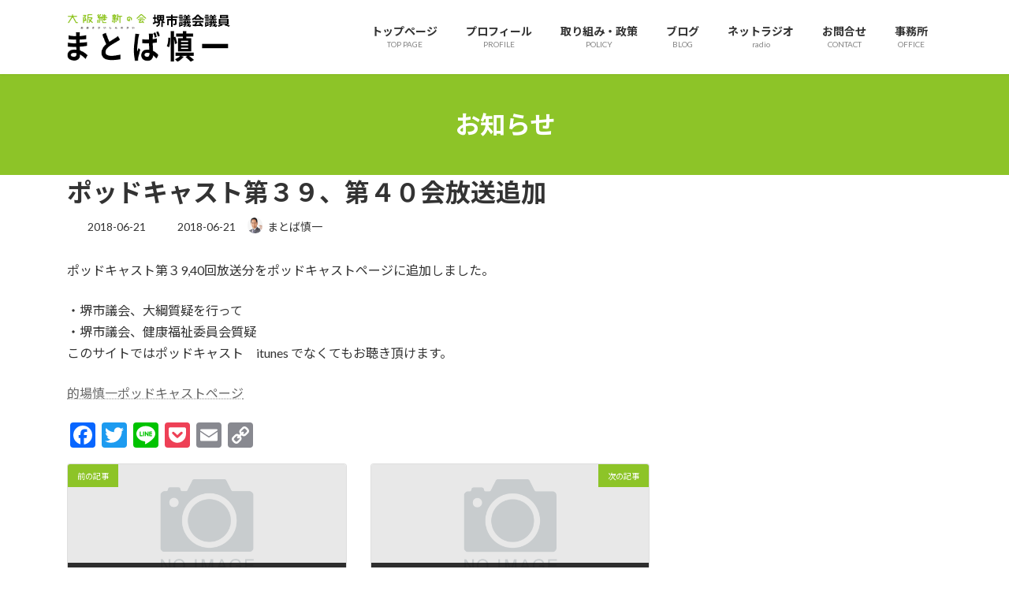

--- FILE ---
content_type: text/html; charset=UTF-8
request_url: https://www.ishin-matoba.com/info/%E3%83%9D%E3%83%83%E3%83%89%E3%82%AD%E3%83%A3%E3%82%B9%E3%83%88%E7%AC%AC%EF%BC%93%EF%BC%99%E3%80%81%E7%AC%AC%EF%BC%94%EF%BC%90%E4%BC%9A%E6%94%BE%E9%80%81%E8%BF%BD%E5%8A%A0/
body_size: 47306
content:
<!DOCTYPE html>
<html lang="ja">
<head>
<meta charset="utf-8">
<meta http-equiv="X-UA-Compatible" content="IE=edge">
<meta name="viewport" content="width=device-width, initial-scale=1">
<!-- Google tag (gtag.js) --><script async src="https://www.googletagmanager.com/gtag/js?id=UA-100361339-3"></script><script>window.dataLayer = window.dataLayer || [];function gtag(){dataLayer.push(arguments);}gtag('js', new Date());gtag('config', 'UA-100361339-3');</script>
<meta name='robots' content='index, follow, max-image-preview:large, max-snippet:-1, max-video-preview:-1' />
	<style>img:is([sizes="auto" i], [sizes^="auto," i]) { contain-intrinsic-size: 3000px 1500px }</style>
	
	<!-- This site is optimized with the Yoast SEO plugin v26.8 - https://yoast.com/product/yoast-seo-wordpress/ -->
	<title>ポッドキャスト第３９、第４０会放送追加 - 大阪維新の会 堺市議会議員 (南区)まとば慎一オフィシャルサイト</title>
	<link rel="canonical" href="https://www.ishin-matoba.com/info/ポッドキャスト第３９、第４０会放送追加/" />
	<meta property="og:locale" content="ja_JP" />
	<meta property="og:type" content="article" />
	<meta property="og:title" content="ポッドキャスト第３９、第４０会放送追加 - 大阪維新の会 堺市議会議員 (南区)まとば慎一オフィシャルサイト" />
	<meta property="og:description" content="ポッドキャスト第３9,40回放送分をポッドキャストページに追加しました。 ・堺市議会、大綱質疑を行って ・堺市議会、健康福祉委員会質疑 このサイトではポッドキャスト　itunes でなくてもお聴き頂けます。 的場慎一ポッ [&hellip;]" />
	<meta property="og:url" content="https://www.ishin-matoba.com/info/ポッドキャスト第３９、第４０会放送追加/" />
	<meta property="og:site_name" content="大阪維新の会 堺市議会議員 (南区)まとば慎一オフィシャルサイト" />
	<meta property="og:image" content="https://www.ishin-matoba.com/ishin-matoba/wp-content/uploads/2017/04/img01.png" />
	<meta property="og:image:width" content="1920" />
	<meta property="og:image:height" content="762" />
	<meta property="og:image:type" content="image/png" />
	<meta name="twitter:card" content="summary_large_image" />
	<script type="application/ld+json" class="yoast-schema-graph">{"@context":"https://schema.org","@graph":[{"@type":"WebPage","@id":"https://www.ishin-matoba.com/info/%e3%83%9d%e3%83%83%e3%83%89%e3%82%ad%e3%83%a3%e3%82%b9%e3%83%88%e7%ac%ac%ef%bc%93%ef%bc%99%e3%80%81%e7%ac%ac%ef%bc%94%ef%bc%90%e4%bc%9a%e6%94%be%e9%80%81%e8%bf%bd%e5%8a%a0/","url":"https://www.ishin-matoba.com/info/%e3%83%9d%e3%83%83%e3%83%89%e3%82%ad%e3%83%a3%e3%82%b9%e3%83%88%e7%ac%ac%ef%bc%93%ef%bc%99%e3%80%81%e7%ac%ac%ef%bc%94%ef%bc%90%e4%bc%9a%e6%94%be%e9%80%81%e8%bf%bd%e5%8a%a0/","name":"ポッドキャスト第３９、第４０会放送追加 - 大阪維新の会 堺市議会議員 (南区)まとば慎一オフィシャルサイト","isPartOf":{"@id":"https://www.ishin-matoba.com/#website"},"datePublished":"2018-06-21T03:25:47+00:00","breadcrumb":{"@id":"https://www.ishin-matoba.com/info/%e3%83%9d%e3%83%83%e3%83%89%e3%82%ad%e3%83%a3%e3%82%b9%e3%83%88%e7%ac%ac%ef%bc%93%ef%bc%99%e3%80%81%e7%ac%ac%ef%bc%94%ef%bc%90%e4%bc%9a%e6%94%be%e9%80%81%e8%bf%bd%e5%8a%a0/#breadcrumb"},"inLanguage":"ja","potentialAction":[{"@type":"ReadAction","target":["https://www.ishin-matoba.com/info/%e3%83%9d%e3%83%83%e3%83%89%e3%82%ad%e3%83%a3%e3%82%b9%e3%83%88%e7%ac%ac%ef%bc%93%ef%bc%99%e3%80%81%e7%ac%ac%ef%bc%94%ef%bc%90%e4%bc%9a%e6%94%be%e9%80%81%e8%bf%bd%e5%8a%a0/"]}]},{"@type":"BreadcrumbList","@id":"https://www.ishin-matoba.com/info/%e3%83%9d%e3%83%83%e3%83%89%e3%82%ad%e3%83%a3%e3%82%b9%e3%83%88%e7%ac%ac%ef%bc%93%ef%bc%99%e3%80%81%e7%ac%ac%ef%bc%94%ef%bc%90%e4%bc%9a%e6%94%be%e9%80%81%e8%bf%bd%e5%8a%a0/#breadcrumb","itemListElement":[{"@type":"ListItem","position":1,"name":"ホーム","item":"https://www.ishin-matoba.com/"},{"@type":"ListItem","position":2,"name":"お知らせ","item":"https://www.ishin-matoba.com/info/"},{"@type":"ListItem","position":3,"name":"ポッドキャスト第３９、第４０会放送追加"}]},{"@type":"WebSite","@id":"https://www.ishin-matoba.com/#website","url":"https://www.ishin-matoba.com/","name":"大阪維新の会 堺市議会議員 (南区)まとば慎一オフィシャルサイト","description":"大阪維新の会 堺市議会議員(南区) まとば慎一オフィシャルサイト","potentialAction":[{"@type":"SearchAction","target":{"@type":"EntryPoint","urlTemplate":"https://www.ishin-matoba.com/?s={search_term_string}"},"query-input":{"@type":"PropertyValueSpecification","valueRequired":true,"valueName":"search_term_string"}}],"inLanguage":"ja"}]}</script>
	<!-- / Yoast SEO plugin. -->


<link rel='dns-prefetch' href='//static.addtoany.com' />
<link rel="alternate" type="application/rss+xml" title="大阪維新の会 堺市議会議員 (南区)まとば慎一オフィシャルサイト &raquo; フィード" href="https://www.ishin-matoba.com/feed/" />
<link rel="alternate" type="application/rss+xml" title="大阪維新の会 堺市議会議員 (南区)まとば慎一オフィシャルサイト &raquo; コメントフィード" href="https://www.ishin-matoba.com/comments/feed/" />
<meta name="description" content="ポッドキャスト第３9,40回放送分をポッドキャストページに追加しました。・堺市議会、大綱質疑を行って・堺市議会、健康福祉委員会質疑このサイトではポッドキャスト　itunes でなくてもお聴き頂けます。的場慎一ポッドキャストページ" />		<!-- This site uses the Google Analytics by ExactMetrics plugin v8.11.1 - Using Analytics tracking - https://www.exactmetrics.com/ -->
		<!-- Note: ExactMetrics is not currently configured on this site. The site owner needs to authenticate with Google Analytics in the ExactMetrics settings panel. -->
					<!-- No tracking code set -->
				<!-- / Google Analytics by ExactMetrics -->
		<script type="text/javascript">
/* <![CDATA[ */
window._wpemojiSettings = {"baseUrl":"https:\/\/s.w.org\/images\/core\/emoji\/16.0.1\/72x72\/","ext":".png","svgUrl":"https:\/\/s.w.org\/images\/core\/emoji\/16.0.1\/svg\/","svgExt":".svg","source":{"concatemoji":"https:\/\/www.ishin-matoba.com\/ishin-matoba\/wp-includes\/js\/wp-emoji-release.min.js?ver=6.8.3"}};
/*! This file is auto-generated */
!function(s,n){var o,i,e;function c(e){try{var t={supportTests:e,timestamp:(new Date).valueOf()};sessionStorage.setItem(o,JSON.stringify(t))}catch(e){}}function p(e,t,n){e.clearRect(0,0,e.canvas.width,e.canvas.height),e.fillText(t,0,0);var t=new Uint32Array(e.getImageData(0,0,e.canvas.width,e.canvas.height).data),a=(e.clearRect(0,0,e.canvas.width,e.canvas.height),e.fillText(n,0,0),new Uint32Array(e.getImageData(0,0,e.canvas.width,e.canvas.height).data));return t.every(function(e,t){return e===a[t]})}function u(e,t){e.clearRect(0,0,e.canvas.width,e.canvas.height),e.fillText(t,0,0);for(var n=e.getImageData(16,16,1,1),a=0;a<n.data.length;a++)if(0!==n.data[a])return!1;return!0}function f(e,t,n,a){switch(t){case"flag":return n(e,"\ud83c\udff3\ufe0f\u200d\u26a7\ufe0f","\ud83c\udff3\ufe0f\u200b\u26a7\ufe0f")?!1:!n(e,"\ud83c\udde8\ud83c\uddf6","\ud83c\udde8\u200b\ud83c\uddf6")&&!n(e,"\ud83c\udff4\udb40\udc67\udb40\udc62\udb40\udc65\udb40\udc6e\udb40\udc67\udb40\udc7f","\ud83c\udff4\u200b\udb40\udc67\u200b\udb40\udc62\u200b\udb40\udc65\u200b\udb40\udc6e\u200b\udb40\udc67\u200b\udb40\udc7f");case"emoji":return!a(e,"\ud83e\udedf")}return!1}function g(e,t,n,a){var r="undefined"!=typeof WorkerGlobalScope&&self instanceof WorkerGlobalScope?new OffscreenCanvas(300,150):s.createElement("canvas"),o=r.getContext("2d",{willReadFrequently:!0}),i=(o.textBaseline="top",o.font="600 32px Arial",{});return e.forEach(function(e){i[e]=t(o,e,n,a)}),i}function t(e){var t=s.createElement("script");t.src=e,t.defer=!0,s.head.appendChild(t)}"undefined"!=typeof Promise&&(o="wpEmojiSettingsSupports",i=["flag","emoji"],n.supports={everything:!0,everythingExceptFlag:!0},e=new Promise(function(e){s.addEventListener("DOMContentLoaded",e,{once:!0})}),new Promise(function(t){var n=function(){try{var e=JSON.parse(sessionStorage.getItem(o));if("object"==typeof e&&"number"==typeof e.timestamp&&(new Date).valueOf()<e.timestamp+604800&&"object"==typeof e.supportTests)return e.supportTests}catch(e){}return null}();if(!n){if("undefined"!=typeof Worker&&"undefined"!=typeof OffscreenCanvas&&"undefined"!=typeof URL&&URL.createObjectURL&&"undefined"!=typeof Blob)try{var e="postMessage("+g.toString()+"("+[JSON.stringify(i),f.toString(),p.toString(),u.toString()].join(",")+"));",a=new Blob([e],{type:"text/javascript"}),r=new Worker(URL.createObjectURL(a),{name:"wpTestEmojiSupports"});return void(r.onmessage=function(e){c(n=e.data),r.terminate(),t(n)})}catch(e){}c(n=g(i,f,p,u))}t(n)}).then(function(e){for(var t in e)n.supports[t]=e[t],n.supports.everything=n.supports.everything&&n.supports[t],"flag"!==t&&(n.supports.everythingExceptFlag=n.supports.everythingExceptFlag&&n.supports[t]);n.supports.everythingExceptFlag=n.supports.everythingExceptFlag&&!n.supports.flag,n.DOMReady=!1,n.readyCallback=function(){n.DOMReady=!0}}).then(function(){return e}).then(function(){var e;n.supports.everything||(n.readyCallback(),(e=n.source||{}).concatemoji?t(e.concatemoji):e.wpemoji&&e.twemoji&&(t(e.twemoji),t(e.wpemoji)))}))}((window,document),window._wpemojiSettings);
/* ]]> */
</script>
<link rel='preload' id='vkExUnit_common_style-css-preload' href='https://www.ishin-matoba.com/ishin-matoba/wp-content/plugins/vk-all-in-one-expansion-unit/assets/css/vkExUnit_style.css?ver=9.113.0.1' as='style' onload="this.onload=null;this.rel='stylesheet'"/>
<link rel='stylesheet' id='vkExUnit_common_style-css' href='https://www.ishin-matoba.com/ishin-matoba/wp-content/plugins/vk-all-in-one-expansion-unit/assets/css/vkExUnit_style.css?ver=9.113.0.1' media='print' onload="this.media='all'; this.onload=null;">
<style id='vkExUnit_common_style-inline-css' type='text/css'>
:root {--ver_page_top_button_url:url(https://www.ishin-matoba.com/ishin-matoba/wp-content/plugins/vk-all-in-one-expansion-unit/assets/images/to-top-btn-icon.svg);}@font-face {font-weight: normal;font-style: normal;font-family: "vk_sns";src: url("https://www.ishin-matoba.com/ishin-matoba/wp-content/plugins/vk-all-in-one-expansion-unit/inc/sns/icons/fonts/vk_sns.eot?-bq20cj");src: url("https://www.ishin-matoba.com/ishin-matoba/wp-content/plugins/vk-all-in-one-expansion-unit/inc/sns/icons/fonts/vk_sns.eot?#iefix-bq20cj") format("embedded-opentype"),url("https://www.ishin-matoba.com/ishin-matoba/wp-content/plugins/vk-all-in-one-expansion-unit/inc/sns/icons/fonts/vk_sns.woff?-bq20cj") format("woff"),url("https://www.ishin-matoba.com/ishin-matoba/wp-content/plugins/vk-all-in-one-expansion-unit/inc/sns/icons/fonts/vk_sns.ttf?-bq20cj") format("truetype"),url("https://www.ishin-matoba.com/ishin-matoba/wp-content/plugins/vk-all-in-one-expansion-unit/inc/sns/icons/fonts/vk_sns.svg?-bq20cj#vk_sns") format("svg");}
.veu_promotion-alert__content--text {border: 1px solid rgba(0,0,0,0.125);padding: 0.5em 1em;border-radius: var(--vk-size-radius);margin-bottom: var(--vk-margin-block-bottom);font-size: 0.875rem;}/* Alert Content部分に段落タグを入れた場合に最後の段落の余白を0にする */.veu_promotion-alert__content--text p:last-of-type{margin-bottom:0;margin-top: 0;}
</style>
<style id='wp-emoji-styles-inline-css' type='text/css'>

	img.wp-smiley, img.emoji {
		display: inline !important;
		border: none !important;
		box-shadow: none !important;
		height: 1em !important;
		width: 1em !important;
		margin: 0 0.07em !important;
		vertical-align: -0.1em !important;
		background: none !important;
		padding: 0 !important;
	}
</style>
<link rel='preload' id='contact-form-7-css-preload' href='https://www.ishin-matoba.com/ishin-matoba/wp-content/plugins/contact-form-7/includes/css/styles.css?ver=6.1.4' as='style' onload="this.onload=null;this.rel='stylesheet'"/>
<link rel='stylesheet' id='contact-form-7-css' href='https://www.ishin-matoba.com/ishin-matoba/wp-content/plugins/contact-form-7/includes/css/styles.css?ver=6.1.4' media='print' onload="this.media='all'; this.onload=null;">
<link rel='preload' id='ctf_styles-css-preload' href='https://www.ishin-matoba.com/ishin-matoba/wp-content/plugins/custom-twitter-feeds/css/ctf-styles.min.css?ver=2.3.1' as='style' onload="this.onload=null;this.rel='stylesheet'"/>
<link rel='stylesheet' id='ctf_styles-css' href='https://www.ishin-matoba.com/ishin-matoba/wp-content/plugins/custom-twitter-feeds/css/ctf-styles.min.css?ver=2.3.1' media='print' onload="this.media='all'; this.onload=null;">
<link rel='preload' id='dedo-css-css-preload' href='https://www.ishin-matoba.com/ishin-matoba/wp-content/plugins/delightful-downloads/assets/css/delightful-downloads.min.css?ver=1.6.6' as='style' onload="this.onload=null;this.rel='stylesheet'"/>
<link rel='stylesheet' id='dedo-css-css' href='https://www.ishin-matoba.com/ishin-matoba/wp-content/plugins/delightful-downloads/assets/css/delightful-downloads.min.css?ver=1.6.6' media='print' onload="this.media='all'; this.onload=null;">
<link rel='preload' id='xo-slider-css-preload' href='https://www.ishin-matoba.com/ishin-matoba/wp-content/plugins/xo-liteslider/css/base.min.css?ver=3.8.6' as='style' onload="this.onload=null;this.rel='stylesheet'"/>
<link rel='stylesheet' id='xo-slider-css' href='https://www.ishin-matoba.com/ishin-matoba/wp-content/plugins/xo-liteslider/css/base.min.css?ver=3.8.6' media='print' onload="this.media='all'; this.onload=null;">
<link rel='preload' id='xo-swiper-css-preload' href='https://www.ishin-matoba.com/ishin-matoba/wp-content/plugins/xo-liteslider/assets/vendor/swiper/swiper-bundle.min.css?ver=3.8.6' as='style' onload="this.onload=null;this.rel='stylesheet'"/>
<link rel='stylesheet' id='xo-swiper-css' href='https://www.ishin-matoba.com/ishin-matoba/wp-content/plugins/xo-liteslider/assets/vendor/swiper/swiper-bundle.min.css?ver=3.8.6' media='print' onload="this.media='all'; this.onload=null;">
<link rel='stylesheet' id='lightning-common-style-css' href='https://www.ishin-matoba.com/ishin-matoba/wp-content/themes/lightning/_g3/assets/css/style.css?ver=15.33.1' type='text/css' media='all' />
<style id='lightning-common-style-inline-css' type='text/css'>
/* Lightning */:root {--vk-color-primary:#8dc428;--vk-color-primary-dark:#719d20;--vk-color-primary-vivid:#9bd82c;--g_nav_main_acc_icon_open_url:url(https://www.ishin-matoba.com/ishin-matoba/wp-content/themes/lightning/_g3/inc/vk-mobile-nav/package/images/vk-menu-acc-icon-open-black.svg);--g_nav_main_acc_icon_close_url: url(https://www.ishin-matoba.com/ishin-matoba/wp-content/themes/lightning/_g3/inc/vk-mobile-nav/package/images/vk-menu-close-black.svg);--g_nav_sub_acc_icon_open_url: url(https://www.ishin-matoba.com/ishin-matoba/wp-content/themes/lightning/_g3/inc/vk-mobile-nav/package/images/vk-menu-acc-icon-open-white.svg);--g_nav_sub_acc_icon_close_url: url(https://www.ishin-matoba.com/ishin-matoba/wp-content/themes/lightning/_g3/inc/vk-mobile-nav/package/images/vk-menu-close-white.svg);}
:root{--swiper-navigation-color: #fff;}
/* vk-mobile-nav */:root {--vk-mobile-nav-menu-btn-bg-src: url("https://www.ishin-matoba.com/ishin-matoba/wp-content/themes/lightning/_g3/inc/vk-mobile-nav/package/images/vk-menu-btn-black.svg");--vk-mobile-nav-menu-btn-close-bg-src: url("https://www.ishin-matoba.com/ishin-matoba/wp-content/themes/lightning/_g3/inc/vk-mobile-nav/package/images/vk-menu-close-black.svg");--vk-menu-acc-icon-open-black-bg-src: url("https://www.ishin-matoba.com/ishin-matoba/wp-content/themes/lightning/_g3/inc/vk-mobile-nav/package/images/vk-menu-acc-icon-open-black.svg");--vk-menu-acc-icon-open-white-bg-src: url("https://www.ishin-matoba.com/ishin-matoba/wp-content/themes/lightning/_g3/inc/vk-mobile-nav/package/images/vk-menu-acc-icon-open-white.svg");--vk-menu-acc-icon-close-black-bg-src: url("https://www.ishin-matoba.com/ishin-matoba/wp-content/themes/lightning/_g3/inc/vk-mobile-nav/package/images/vk-menu-close-black.svg");--vk-menu-acc-icon-close-white-bg-src: url("https://www.ishin-matoba.com/ishin-matoba/wp-content/themes/lightning/_g3/inc/vk-mobile-nav/package/images/vk-menu-close-white.svg");}
</style>
<link rel='stylesheet' id='lightning-design-style-css' href='https://www.ishin-matoba.com/ishin-matoba/wp-content/themes/lightning/_g3/design-skin/origin3/css/style.css?ver=15.33.1' type='text/css' media='all' />
<style id='lightning-design-style-inline-css' type='text/css'>
.tagcloud a:before { font-family: "Font Awesome 7 Free";content: "\f02b";font-weight: bold; }
</style>
<link rel='stylesheet' id='vk-swiper-style-css' href='https://www.ishin-matoba.com/ishin-matoba/wp-content/themes/lightning/vendor/vektor-inc/vk-swiper/src/assets/css/swiper-bundle.min.css?ver=11.0.2' type='text/css' media='all' />
<link rel='preload' id='vk-blog-card-css-preload' href='https://www.ishin-matoba.com/ishin-matoba/wp-content/themes/lightning/_g3/inc/vk-wp-oembed-blog-card/package/css/blog-card.css?ver=6.8.3' as='style' onload="this.onload=null;this.rel='stylesheet'"/>
<link rel='stylesheet' id='vk-blog-card-css' href='https://www.ishin-matoba.com/ishin-matoba/wp-content/themes/lightning/_g3/inc/vk-wp-oembed-blog-card/package/css/blog-card.css?ver=6.8.3' media='print' onload="this.media='all'; this.onload=null;">
<link rel='preload' id='veu-cta-css-preload' href='https://www.ishin-matoba.com/ishin-matoba/wp-content/plugins/vk-all-in-one-expansion-unit/inc/call-to-action/package/assets/css/style.css?ver=9.113.0.1' as='style' onload="this.onload=null;this.rel='stylesheet'"/>
<link rel='stylesheet' id='veu-cta-css' href='https://www.ishin-matoba.com/ishin-matoba/wp-content/plugins/vk-all-in-one-expansion-unit/inc/call-to-action/package/assets/css/style.css?ver=9.113.0.1' media='print' onload="this.media='all'; this.onload=null;">
<link rel='preload' id='lightning-theme-style-css-preload' href='https://www.ishin-matoba.com/ishin-matoba/wp-content/themes/lightning/style.css?ver=15.33.1' as='style' onload="this.onload=null;this.rel='stylesheet'"/>
<link rel='stylesheet' id='lightning-theme-style-css' href='https://www.ishin-matoba.com/ishin-matoba/wp-content/themes/lightning/style.css?ver=15.33.1' media='print' onload="this.media='all'; this.onload=null;">
<link rel='preload' id='vk-font-awesome-css-preload' href='https://www.ishin-matoba.com/ishin-matoba/wp-content/themes/lightning/vendor/vektor-inc/font-awesome-versions/src/font-awesome/css/all.min.css?ver=7.1.0' as='style' onload="this.onload=null;this.rel='stylesheet'"/>
<link rel='stylesheet' id='vk-font-awesome-css' href='https://www.ishin-matoba.com/ishin-matoba/wp-content/themes/lightning/vendor/vektor-inc/font-awesome-versions/src/font-awesome/css/all.min.css?ver=7.1.0' media='print' onload="this.media='all'; this.onload=null;">
<link rel='preload' id='addtoany-css-preload' href='https://www.ishin-matoba.com/ishin-matoba/wp-content/plugins/add-to-any/addtoany.min.css?ver=1.16' as='style' onload="this.onload=null;this.rel='stylesheet'"/>
<link rel='stylesheet' id='addtoany-css' href='https://www.ishin-matoba.com/ishin-matoba/wp-content/plugins/add-to-any/addtoany.min.css?ver=1.16' media='print' onload="this.media='all'; this.onload=null;">
<script type="text/javascript" src="https://www.ishin-matoba.com/ishin-matoba/wp-includes/js/tinymce/tinymce.min.js?ver=49110-20250317" id="wp-tinymce-root-js"></script>
<script type="text/javascript" src="https://www.ishin-matoba.com/ishin-matoba/wp-includes/js/tinymce/plugins/compat3x/plugin.min.js?ver=49110-20250317" id="wp-tinymce-js"></script>
<script type="text/javascript" src="https://www.ishin-matoba.com/ishin-matoba/wp-includes/js/jquery/jquery.min.js?ver=3.7.1" id="jquery-core-js"></script>
<script type="text/javascript" src="https://www.ishin-matoba.com/ishin-matoba/wp-includes/js/jquery/jquery-migrate.min.js?ver=3.4.1" id="jquery-migrate-js"></script>
<script type="text/javascript" id="addtoany-core-js-before">
/* <![CDATA[ */
window.a2a_config=window.a2a_config||{};a2a_config.callbacks=[];a2a_config.overlays=[];a2a_config.templates={};a2a_localize = {
	Share: "共有",
	Save: "ブックマーク",
	Subscribe: "購読",
	Email: "メール",
	Bookmark: "ブックマーク",
	ShowAll: "すべて表示する",
	ShowLess: "小さく表示する",
	FindServices: "サービスを探す",
	FindAnyServiceToAddTo: "追加するサービスを今すぐ探す",
	PoweredBy: "Powered by",
	ShareViaEmail: "メールでシェアする",
	SubscribeViaEmail: "メールで購読する",
	BookmarkInYourBrowser: "ブラウザにブックマーク",
	BookmarkInstructions: "このページをブックマークするには、 Ctrl+D または \u2318+D を押下。",
	AddToYourFavorites: "お気に入りに追加",
	SendFromWebOrProgram: "任意のメールアドレスまたはメールプログラムから送信",
	EmailProgram: "メールプログラム",
	More: "詳細&#8230;",
	ThanksForSharing: "共有ありがとうございます !",
	ThanksForFollowing: "フォローありがとうございます !"
};
/* ]]> */
</script>
<script type="text/javascript" defer src="https://static.addtoany.com/menu/page.js" id="addtoany-core-js"></script>
<script type="text/javascript" defer src="https://www.ishin-matoba.com/ishin-matoba/wp-content/plugins/add-to-any/addtoany.min.js?ver=1.1" id="addtoany-jquery-js"></script>
<link rel="https://api.w.org/" href="https://www.ishin-matoba.com/wp-json/" /><link rel="alternate" title="JSON" type="application/json" href="https://www.ishin-matoba.com/wp-json/wp/v2/info/904" /><link rel="EditURI" type="application/rsd+xml" title="RSD" href="https://www.ishin-matoba.com/ishin-matoba/xmlrpc.php?rsd" />
<meta name="generator" content="WordPress 6.8.3" />
<link rel='shortlink' href='https://www.ishin-matoba.com/?p=904' />
<link rel="alternate" title="oEmbed (JSON)" type="application/json+oembed" href="https://www.ishin-matoba.com/wp-json/oembed/1.0/embed?url=https%3A%2F%2Fwww.ishin-matoba.com%2Finfo%2F%25e3%2583%259d%25e3%2583%2583%25e3%2583%2589%25e3%2582%25ad%25e3%2583%25a3%25e3%2582%25b9%25e3%2583%2588%25e7%25ac%25ac%25ef%25bc%2593%25ef%25bc%2599%25e3%2580%2581%25e7%25ac%25ac%25ef%25bc%2594%25ef%25bc%2590%25e4%25bc%259a%25e6%2594%25be%25e9%2580%2581%25e8%25bf%25bd%25e5%258a%25a0%2F" />
<link rel="alternate" title="oEmbed (XML)" type="text/xml+oembed" href="https://www.ishin-matoba.com/wp-json/oembed/1.0/embed?url=https%3A%2F%2Fwww.ishin-matoba.com%2Finfo%2F%25e3%2583%259d%25e3%2583%2583%25e3%2583%2589%25e3%2582%25ad%25e3%2583%25a3%25e3%2582%25b9%25e3%2583%2588%25e7%25ac%25ac%25ef%25bc%2593%25ef%25bc%2599%25e3%2580%2581%25e7%25ac%25ac%25ef%25bc%2594%25ef%25bc%2590%25e4%25bc%259a%25e6%2594%25be%25e9%2580%2581%25e8%25bf%25bd%25e5%258a%25a0%2F&#038;format=xml" />
<style type="text/css">.recentcomments a{display:inline !important;padding:0 !important;margin:0 !important;}</style><link rel="icon" href="https://www.ishin-matoba.com/ishin-matoba/wp-content/uploads/2020/07/cropped-rogo001-32x32.jpg" sizes="32x32" />
<link rel="icon" href="https://www.ishin-matoba.com/ishin-matoba/wp-content/uploads/2020/07/cropped-rogo001-192x192.jpg" sizes="192x192" />
<link rel="apple-touch-icon" href="https://www.ishin-matoba.com/ishin-matoba/wp-content/uploads/2020/07/cropped-rogo001-180x180.jpg" />
<meta name="msapplication-TileImage" content="https://www.ishin-matoba.com/ishin-matoba/wp-content/uploads/2020/07/cropped-rogo001-270x270.jpg" />
		<style type="text/css" id="wp-custom-css">
			/* パンくずリストを非表示に */
.breadcrumb { display:none; }
/* 最終更新日を非表示 */
.content .entry-meta .updated {
display:none;
}

/* カレンダー Thought is free http://thk.kanzae.net/ */
#sidebar .widget_calendar        {
        margin-bottom: 40px;
}
table#wp-calendar        {
        table-layout: fixed;
        width: 100%;
        margin: 5px auto 0 auto;
        padding: 0;
        border-collapse: collapse;
        border-spacing: 0;
        font-size: 12px;
}
table#wp-calendar caption        {
        margin: 10px 0 0 0;
        padding: 2px;
        width: auto;
        text-align: center;
        font-weight: bold;
        border: thin solid #8dc428;
        border-radius: 3px 3px 0 0;
        -moz-border-radius: 3px 3px 0 0;
        -webkit-border-radius: 3px 3px 0 0;
}

table#wp-calendar #today        {
        font-weight: bold;
        color: #8dc428;
        background-color: #ffd071;
}

table#wp-calendar .pad        {
        font-weight: bold;
}

table#wp-calendar th,
table#wp-calendar td        {
        padding: 2px auto;
        vertical-align: middle;
        text-align: center;
}

table#wp-calendar td        {
        line-height: 1.8;
        border: thin solid #8dc428;
}

table#wp-calendar th        {
        font-style: normal;
        font-weight: bold;
        color: #fff;
        border-left: thin solid #8dc428;
        border-right: thin solid #8dc428;
        background-color: #8dc428;
}

table#wp-calendar a        {
        font-size: 12px;
        color: #8dc428;
        padding: 0;
        text-decoration: underline;
}

/* スライダー上余白削除 */
.site-body        {
  padding-top: 0rem;
}		</style>
		<!-- [ VK All in One Expansion Unit Article Structure Data ] --><script type="application/ld+json">{"@context":"https://schema.org/","@type":"Article","headline":"ポッドキャスト第３９、第４０会放送追加","image":"","datePublished":"2018-06-21T12:25:47+09:00","dateModified":"2018-06-21T12:25:47+09:00","author":{"@type":"","name":"まとば慎一","url":"https://www.ishin-matoba.com/","sameAs":""}}</script><!-- [ / VK All in One Expansion Unit Article Structure Data ] --></head>
<body class="wp-singular info-template-default single single-info postid-904 wp-embed-responsive wp-theme-lightning sidebar-fix sidebar-fix-priority-top device-pc fa_v7_css post-name-%e3%83%9d%e3%83%83%e3%83%89%e3%82%ad%e3%83%a3%e3%82%b9%e3%83%88%e7%ac%ac%ef%bc%93%ef%bc%99%e3%80%81%e7%ac%ac%ef%bc%94%ef%bc%90%e4%bc%9a%e6%94%be%e9%80%81%e8%bf%bd%e5%8a%a0 post-type-info">
<a class="skip-link screen-reader-text" href="#main">コンテンツへスキップ</a>
<a class="skip-link screen-reader-text" href="#vk-mobile-nav">ナビゲーションに移動</a>

<header id="site-header" class="site-header site-header--layout--nav-float">
		<div id="site-header-container" class="site-header-container container">

				<div class="site-header-logo">
		<a href="https://www.ishin-matoba.com/">
			<span><img src="https://www.ishin-matoba.com/ishin-matoba/wp-content/uploads/2017/04/logo3.png" alt="大阪維新の会 堺市議会議員 (南区)まとば慎一オフィシャルサイト" /></span>
		</a>
		</div>

		
		<nav id="global-nav" class="global-nav global-nav--layout--float-right"><ul id="menu-%e3%83%a1%e3%82%a4%e3%83%b3%e3%83%a1%e3%83%8b%e3%83%a5%e3%83%bc" class="menu vk-menu-acc global-nav-list nav"><li id="menu-item-62" class="menu-item menu-item-type-custom menu-item-object-custom menu-item-home"><a href="http://www.ishin-matoba.com/"><strong class="global-nav-name">トップページ</strong><span class="global-nav-description">TOP PAGE</span></a></li>
<li id="menu-item-60" class="menu-item menu-item-type-post_type menu-item-object-page"><a href="https://www.ishin-matoba.com/profile/"><strong class="global-nav-name">プロフィール</strong><span class="global-nav-description">PROFILE</span></a></li>
<li id="menu-item-58" class="menu-item menu-item-type-post_type menu-item-object-page"><a href="https://www.ishin-matoba.com/policy/"><strong class="global-nav-name">取り組み・政策</strong><span class="global-nav-description">POLICY</span></a></li>
<li id="menu-item-682" class="menu-item menu-item-type-post_type menu-item-object-page"><a href="https://www.ishin-matoba.com/blog/"><strong class="global-nav-name">ブログ</strong><span class="global-nav-description">BLOG</span></a></li>
<li id="menu-item-940" class="menu-item menu-item-type-post_type menu-item-object-page"><a href="https://www.ishin-matoba.com/podcast/"><strong class="global-nav-name">ネットラジオ</strong><span class="global-nav-description">radio</span></a></li>
<li id="menu-item-57" class="menu-item menu-item-type-post_type menu-item-object-page"><a href="https://www.ishin-matoba.com/contact/"><strong class="global-nav-name">お問合せ</strong><span class="global-nav-description">CONTACT</span></a></li>
<li id="menu-item-59" class="menu-item menu-item-type-post_type menu-item-object-page"><a href="https://www.ishin-matoba.com/office/"><strong class="global-nav-name">事務所</strong><span class="global-nav-description">OFFICE</span></a></li>
</ul></nav>	</div>
	</header>



	<div class="page-header"><div class="page-header-inner container">
<div class="page-header-title">お知らせ</div></div></div><!-- [ /.page-header ] -->

	<!-- [ #breadcrumb ] --><div id="breadcrumb" class="breadcrumb"><div class="container"><ol class="breadcrumb-list" itemscope itemtype="https://schema.org/BreadcrumbList"><li class="breadcrumb-list__item breadcrumb-list__item--home" itemprop="itemListElement" itemscope itemtype="http://schema.org/ListItem"><a href="https://www.ishin-matoba.com" itemprop="item"><i class="fas fa-fw fa-home"></i><span itemprop="name">大阪維新の会堺市議会議員（南区）まとば慎一オフィシャル</span></a><meta itemprop="position" content="1" /></li><li class="breadcrumb-list__item" itemprop="itemListElement" itemscope itemtype="http://schema.org/ListItem"><a href="https://www.ishin-matoba.com/info/" itemprop="item"><span itemprop="name">お知らせ</span></a><meta itemprop="position" content="2" /></li><li class="breadcrumb-list__item" itemprop="itemListElement" itemscope itemtype="http://schema.org/ListItem"><span itemprop="name">ポッドキャスト第３９、第４０会放送追加</span><meta itemprop="position" content="3" /></li></ol></div></div><!-- [ /#breadcrumb ] -->


<div class="site-body">
		<div class="site-body-container container">

		<div class="main-section main-section--col--two" id="main" role="main">
			
			<article id="post-904" class="entry entry-full post-904 info type-info status-publish hentry">

	
	
		<header class="entry-header">
			<h1 class="entry-title">
									ポッドキャスト第３９、第４０会放送追加							</h1>
			<div class="entry-meta"><span class="entry-meta-item entry-meta-item-date">
			<i class="fa-solid fa-calendar-days"></i>
			<span class="published">2018-06-21</span>
			</span><span class="entry-meta-item entry-meta-item-updated">
			<i class="fa-solid fa-clock-rotate-left"></i>
			<span class="screen-reader-text">最終更新日時 : </span>
			<span class="updated">2018-06-21</span>
			</span><span class="entry-meta-item entry-meta-item-author">
				<span class="vcard author"><span class="entry-meta-item-author-image"><img src="https://www.ishin-matoba.com/ishin-matoba/wp-content/uploads/2018/02/matoba-150x150.jpg" alt="まとば慎一" /></span><span class="fn">まとば慎一</span></span></span></div>		</header>

	
	
	<div class="entry-body">
				<p>ポッドキャスト第３9,40回放送分をポッドキャストページに追加しました。</p>
<p>・堺市議会、大綱質疑を行って<br />
・堺市議会、健康福祉委員会質疑<br />
このサイトではポッドキャスト　itunes でなくてもお聴き頂けます。</p>
<p><a href="https://www.ishin-matoba.com/podcast/" target="_blank" rel="noopener noreferrer">的場慎一ポッドキャストページ</a></p>
<div class="addtoany_share_save_container addtoany_content addtoany_content_bottom"><div class="a2a_kit a2a_kit_size_32 addtoany_list" data-a2a-url="https://www.ishin-matoba.com/info/%e3%83%9d%e3%83%83%e3%83%89%e3%82%ad%e3%83%a3%e3%82%b9%e3%83%88%e7%ac%ac%ef%bc%93%ef%bc%99%e3%80%81%e7%ac%ac%ef%bc%94%ef%bc%90%e4%bc%9a%e6%94%be%e9%80%81%e8%bf%bd%e5%8a%a0/" data-a2a-title="ポッドキャスト第３９、第４０会放送追加"><a class="a2a_button_facebook" href="https://www.addtoany.com/add_to/facebook?linkurl=https%3A%2F%2Fwww.ishin-matoba.com%2Finfo%2F%25e3%2583%259d%25e3%2583%2583%25e3%2583%2589%25e3%2582%25ad%25e3%2583%25a3%25e3%2582%25b9%25e3%2583%2588%25e7%25ac%25ac%25ef%25bc%2593%25ef%25bc%2599%25e3%2580%2581%25e7%25ac%25ac%25ef%25bc%2594%25ef%25bc%2590%25e4%25bc%259a%25e6%2594%25be%25e9%2580%2581%25e8%25bf%25bd%25e5%258a%25a0%2F&amp;linkname=%E3%83%9D%E3%83%83%E3%83%89%E3%82%AD%E3%83%A3%E3%82%B9%E3%83%88%E7%AC%AC%EF%BC%93%EF%BC%99%E3%80%81%E7%AC%AC%EF%BC%94%EF%BC%90%E4%BC%9A%E6%94%BE%E9%80%81%E8%BF%BD%E5%8A%A0" title="Facebook" rel="nofollow noopener" target="_blank"></a><a class="a2a_button_twitter" href="https://www.addtoany.com/add_to/twitter?linkurl=https%3A%2F%2Fwww.ishin-matoba.com%2Finfo%2F%25e3%2583%259d%25e3%2583%2583%25e3%2583%2589%25e3%2582%25ad%25e3%2583%25a3%25e3%2582%25b9%25e3%2583%2588%25e7%25ac%25ac%25ef%25bc%2593%25ef%25bc%2599%25e3%2580%2581%25e7%25ac%25ac%25ef%25bc%2594%25ef%25bc%2590%25e4%25bc%259a%25e6%2594%25be%25e9%2580%2581%25e8%25bf%25bd%25e5%258a%25a0%2F&amp;linkname=%E3%83%9D%E3%83%83%E3%83%89%E3%82%AD%E3%83%A3%E3%82%B9%E3%83%88%E7%AC%AC%EF%BC%93%EF%BC%99%E3%80%81%E7%AC%AC%EF%BC%94%EF%BC%90%E4%BC%9A%E6%94%BE%E9%80%81%E8%BF%BD%E5%8A%A0" title="Twitter" rel="nofollow noopener" target="_blank"></a><a class="a2a_button_line" href="https://www.addtoany.com/add_to/line?linkurl=https%3A%2F%2Fwww.ishin-matoba.com%2Finfo%2F%25e3%2583%259d%25e3%2583%2583%25e3%2583%2589%25e3%2582%25ad%25e3%2583%25a3%25e3%2582%25b9%25e3%2583%2588%25e7%25ac%25ac%25ef%25bc%2593%25ef%25bc%2599%25e3%2580%2581%25e7%25ac%25ac%25ef%25bc%2594%25ef%25bc%2590%25e4%25bc%259a%25e6%2594%25be%25e9%2580%2581%25e8%25bf%25bd%25e5%258a%25a0%2F&amp;linkname=%E3%83%9D%E3%83%83%E3%83%89%E3%82%AD%E3%83%A3%E3%82%B9%E3%83%88%E7%AC%AC%EF%BC%93%EF%BC%99%E3%80%81%E7%AC%AC%EF%BC%94%EF%BC%90%E4%BC%9A%E6%94%BE%E9%80%81%E8%BF%BD%E5%8A%A0" title="Line" rel="nofollow noopener" target="_blank"></a><a class="a2a_button_pocket" href="https://www.addtoany.com/add_to/pocket?linkurl=https%3A%2F%2Fwww.ishin-matoba.com%2Finfo%2F%25e3%2583%259d%25e3%2583%2583%25e3%2583%2589%25e3%2582%25ad%25e3%2583%25a3%25e3%2582%25b9%25e3%2583%2588%25e7%25ac%25ac%25ef%25bc%2593%25ef%25bc%2599%25e3%2580%2581%25e7%25ac%25ac%25ef%25bc%2594%25ef%25bc%2590%25e4%25bc%259a%25e6%2594%25be%25e9%2580%2581%25e8%25bf%25bd%25e5%258a%25a0%2F&amp;linkname=%E3%83%9D%E3%83%83%E3%83%89%E3%82%AD%E3%83%A3%E3%82%B9%E3%83%88%E7%AC%AC%EF%BC%93%EF%BC%99%E3%80%81%E7%AC%AC%EF%BC%94%EF%BC%90%E4%BC%9A%E6%94%BE%E9%80%81%E8%BF%BD%E5%8A%A0" title="Pocket" rel="nofollow noopener" target="_blank"></a><a class="a2a_button_email" href="https://www.addtoany.com/add_to/email?linkurl=https%3A%2F%2Fwww.ishin-matoba.com%2Finfo%2F%25e3%2583%259d%25e3%2583%2583%25e3%2583%2589%25e3%2582%25ad%25e3%2583%25a3%25e3%2582%25b9%25e3%2583%2588%25e7%25ac%25ac%25ef%25bc%2593%25ef%25bc%2599%25e3%2580%2581%25e7%25ac%25ac%25ef%25bc%2594%25ef%25bc%2590%25e4%25bc%259a%25e6%2594%25be%25e9%2580%2581%25e8%25bf%25bd%25e5%258a%25a0%2F&amp;linkname=%E3%83%9D%E3%83%83%E3%83%89%E3%82%AD%E3%83%A3%E3%82%B9%E3%83%88%E7%AC%AC%EF%BC%93%EF%BC%99%E3%80%81%E7%AC%AC%EF%BC%94%EF%BC%90%E4%BC%9A%E6%94%BE%E9%80%81%E8%BF%BD%E5%8A%A0" title="Email" rel="nofollow noopener" target="_blank"></a><a class="a2a_button_copy_link" href="https://www.addtoany.com/add_to/copy_link?linkurl=https%3A%2F%2Fwww.ishin-matoba.com%2Finfo%2F%25e3%2583%259d%25e3%2583%2583%25e3%2583%2589%25e3%2582%25ad%25e3%2583%25a3%25e3%2582%25b9%25e3%2583%2588%25e7%25ac%25ac%25ef%25bc%2593%25ef%25bc%2599%25e3%2580%2581%25e7%25ac%25ac%25ef%25bc%2594%25ef%25bc%2590%25e4%25bc%259a%25e6%2594%25be%25e9%2580%2581%25e8%25bf%25bd%25e5%258a%25a0%2F&amp;linkname=%E3%83%9D%E3%83%83%E3%83%89%E3%82%AD%E3%83%A3%E3%82%B9%E3%83%88%E7%AC%AC%EF%BC%93%EF%BC%99%E3%80%81%E7%AC%AC%EF%BC%94%EF%BC%90%E4%BC%9A%E6%94%BE%E9%80%81%E8%BF%BD%E5%8A%A0" title="Copy Link" rel="nofollow noopener" target="_blank"></a></div></div>			</div>

	
	
	
	
		
	
</article><!-- [ /#post-904 ] -->

	
		
		
		
		
	


<div class="vk_posts next-prev">

	<div id="post-875" class="vk_post vk_post-postType-info card card-intext vk_post-col-xs-12 vk_post-col-sm-12 vk_post-col-md-6 next-prev-prev post-875 info type-info status-publish hentry"><a href="https://www.ishin-matoba.com/info/%e3%83%9d%e3%83%83%e3%83%89%e3%82%ad%e3%83%a3%e3%82%b9%e3%83%88%e7%ac%ac%ef%bc%93%ef%bc%98%e5%9b%9e%e6%94%be%e9%80%81%e8%bf%bd%e5%8a%a0/" class="card-intext-inner"><div class="vk_post_imgOuter" style="background-image:url(https://www.ishin-matoba.com/ishin-matoba/wp-content/themes/lightning/_g3/assets/images/no-image.png)"><div class="card-img-overlay"><span class="vk_post_imgOuter_singleTermLabel">前の記事</span></div><img src="https://www.ishin-matoba.com/ishin-matoba/wp-content/themes/lightning/_g3/assets/images/no-image.png" class="vk_post_imgOuter_img card-img-top" /></div><!-- [ /.vk_post_imgOuter ] --><div class="vk_post_body card-body"><h5 class="vk_post_title card-title">ポッドキャスト第３８回放送追加</h5><div class="vk_post_date card-date published">2018-05-15</div></div><!-- [ /.card-body ] --></a></div><!-- [ /.card ] -->
	<div id="post-913" class="vk_post vk_post-postType-info card card-intext vk_post-col-xs-12 vk_post-col-sm-12 vk_post-col-md-6 next-prev-next post-913 info type-info status-publish hentry"><a href="https://www.ishin-matoba.com/info/%e3%83%9d%e3%83%83%e3%83%89%e3%82%ad%e3%83%a3%e3%82%b9%e3%83%88%e7%ac%ac%ef%bc%94%ef%bc%91%e5%9b%9e%e3%80%81%e7%ac%ac%ef%bc%94%ef%bc%92%e5%9b%9e%e6%94%be%e9%80%81%e8%bf%bd%e5%8a%a0/" class="card-intext-inner"><div class="vk_post_imgOuter" style="background-image:url(https://www.ishin-matoba.com/ishin-matoba/wp-content/themes/lightning/_g3/assets/images/no-image.png)"><div class="card-img-overlay"><span class="vk_post_imgOuter_singleTermLabel">次の記事</span></div><img src="https://www.ishin-matoba.com/ishin-matoba/wp-content/themes/lightning/_g3/assets/images/no-image.png" class="vk_post_imgOuter_img card-img-top" /></div><!-- [ /.vk_post_imgOuter ] --><div class="vk_post_body card-body"><h5 class="vk_post_title card-title">ポッドキャスト第４１回、第４２回放送追加</h5><div class="vk_post_date card-date published">2018-06-27</div></div><!-- [ /.card-body ] --></a></div><!-- [ /.card ] -->
	</div>
	
					</div><!-- [ /.main-section ] -->

		<div class="sub-section sub-section--col--two">
 </div><!-- [ /.sub-section ] -->

	</div><!-- [ /.site-body-container ] -->

	
</div><!-- [ /.site-body ] -->


<footer class="site-footer">

			<nav class="footer-nav"><div class="container"><ul id="menu-%e3%83%a1%e3%82%a4%e3%83%b3%e3%83%a1%e3%83%8b%e3%83%a5%e3%83%bc-1" class="menu footer-nav-list nav nav--line"><li id="menu-item-62" class="menu-item menu-item-type-custom menu-item-object-custom menu-item-home menu-item-62"><a href="http://www.ishin-matoba.com/">トップページ</a></li>
<li id="menu-item-60" class="menu-item menu-item-type-post_type menu-item-object-page menu-item-60"><a href="https://www.ishin-matoba.com/profile/">プロフィール</a></li>
<li id="menu-item-58" class="menu-item menu-item-type-post_type menu-item-object-page menu-item-58"><a href="https://www.ishin-matoba.com/policy/">取り組み・政策</a></li>
<li id="menu-item-682" class="menu-item menu-item-type-post_type menu-item-object-page menu-item-682"><a href="https://www.ishin-matoba.com/blog/">ブログ</a></li>
<li id="menu-item-940" class="menu-item menu-item-type-post_type menu-item-object-page menu-item-940"><a href="https://www.ishin-matoba.com/podcast/">ネットラジオ</a></li>
<li id="menu-item-57" class="menu-item menu-item-type-post_type menu-item-object-page menu-item-57"><a href="https://www.ishin-matoba.com/contact/">お問合せ</a></li>
<li id="menu-item-59" class="menu-item menu-item-type-post_type menu-item-object-page menu-item-59"><a href="https://www.ishin-matoba.com/office/">事務所</a></li>
</ul></div></nav>		
		
	
	<div class="container site-footer-copyright">
			<p>Copyright &copy; 大阪維新の会 堺市議会議員 (南区)まとば慎一オフィシャルサイト All Rights Reserved.</p><p>Powered by <a href="https://wordpress.org/">WordPress</a> with <a href="https://wordpress.org/themes/lightning/" target="_blank" title="Free WordPress Theme Lightning">Lightning Theme</a> &amp; <a href="https://wordpress.org/plugins/vk-all-in-one-expansion-unit/" target="_blank">VK All in One Expansion Unit</a></p>	</div>
</footer> 
<div id="vk-mobile-nav-menu-btn" class="vk-mobile-nav-menu-btn">MENU</div><div class="vk-mobile-nav vk-mobile-nav-drop-in" id="vk-mobile-nav"><nav class="vk-mobile-nav-menu-outer" role="navigation"><ul id="menu-%e3%83%a1%e3%82%a4%e3%83%b3%e3%83%a1%e3%83%8b%e3%83%a5%e3%83%bc-2" class="vk-menu-acc menu"><li class="menu-item menu-item-type-custom menu-item-object-custom menu-item-home menu-item-62"><a href="http://www.ishin-matoba.com/">トップページ</a></li>
<li class="menu-item menu-item-type-post_type menu-item-object-page menu-item-60"><a href="https://www.ishin-matoba.com/profile/">プロフィール</a></li>
<li class="menu-item menu-item-type-post_type menu-item-object-page menu-item-58"><a href="https://www.ishin-matoba.com/policy/">取り組み・政策</a></li>
<li class="menu-item menu-item-type-post_type menu-item-object-page menu-item-682"><a href="https://www.ishin-matoba.com/blog/">ブログ</a></li>
<li class="menu-item menu-item-type-post_type menu-item-object-page menu-item-940"><a href="https://www.ishin-matoba.com/podcast/">ネットラジオ</a></li>
<li class="menu-item menu-item-type-post_type menu-item-object-page menu-item-57"><a href="https://www.ishin-matoba.com/contact/">お問合せ</a></li>
<li class="menu-item menu-item-type-post_type menu-item-object-page menu-item-59"><a href="https://www.ishin-matoba.com/office/">事務所</a></li>
</ul></nav></div>
<script type="speculationrules">
{"prefetch":[{"source":"document","where":{"and":[{"href_matches":"\/*"},{"not":{"href_matches":["\/ishin-matoba\/wp-*.php","\/ishin-matoba\/wp-admin\/*","\/ishin-matoba\/wp-content\/uploads\/*","\/ishin-matoba\/wp-content\/*","\/ishin-matoba\/wp-content\/plugins\/*","\/ishin-matoba\/wp-content\/themes\/lightning\/*","\/ishin-matoba\/wp-content\/themes\/lightning\/_g3\/*","\/*\\?(.+)"]}},{"not":{"selector_matches":"a[rel~=\"nofollow\"]"}},{"not":{"selector_matches":".no-prefetch, .no-prefetch a"}}]},"eagerness":"conservative"}]}
</script>
<a href="#top" id="page_top" class="page_top_btn">PAGE TOP</a><link rel='preload' id='add_google_fonts_Lato-css-preload' href='//fonts.googleapis.com/css2?family=Lato%3Awght%40400%3B700&#038;display=swap&#038;subset=japanese&#038;ver=15.33.1' as='style' onload="this.onload=null;this.rel='stylesheet'"/>
<link rel='stylesheet' id='add_google_fonts_Lato-css' href='//fonts.googleapis.com/css2?family=Lato%3Awght%40400%3B700&#038;display=swap&#038;subset=japanese&#038;ver=15.33.1' media='print' onload="this.media='all'; this.onload=null;">
<link rel='preload' id='add_google_fonts_noto_sans-css-preload' href='//fonts.googleapis.com/css2?family=Noto+Sans+JP%3Awght%40400%3B700&#038;display=swap&#038;subset=japanese&#038;ver=15.33.1' as='style' onload="this.onload=null;this.rel='stylesheet'"/>
<link rel='stylesheet' id='add_google_fonts_noto_sans-css' href='//fonts.googleapis.com/css2?family=Noto+Sans+JP%3Awght%40400%3B700&#038;display=swap&#038;subset=japanese&#038;ver=15.33.1' media='print' onload="this.media='all'; this.onload=null;">
<script type="text/javascript" src="https://www.ishin-matoba.com/ishin-matoba/wp-includes/js/dist/hooks.min.js?ver=4d63a3d491d11ffd8ac6" id="wp-hooks-js"></script>
<script type="text/javascript" src="https://www.ishin-matoba.com/ishin-matoba/wp-includes/js/dist/i18n.min.js?ver=5e580eb46a90c2b997e6" id="wp-i18n-js"></script>
<script type="text/javascript" id="wp-i18n-js-after">
/* <![CDATA[ */
wp.i18n.setLocaleData( { 'text direction\u0004ltr': [ 'ltr' ] } );
/* ]]> */
</script>
<script type="text/javascript" src="https://www.ishin-matoba.com/ishin-matoba/wp-content/plugins/contact-form-7/includes/swv/js/index.js?ver=6.1.4" id="swv-js"></script>
<script type="text/javascript" id="contact-form-7-js-translations">
/* <![CDATA[ */
( function( domain, translations ) {
	var localeData = translations.locale_data[ domain ] || translations.locale_data.messages;
	localeData[""].domain = domain;
	wp.i18n.setLocaleData( localeData, domain );
} )( "contact-form-7", {"translation-revision-date":"2025-11-30 08:12:23+0000","generator":"GlotPress\/4.0.3","domain":"messages","locale_data":{"messages":{"":{"domain":"messages","plural-forms":"nplurals=1; plural=0;","lang":"ja_JP"},"This contact form is placed in the wrong place.":["\u3053\u306e\u30b3\u30f3\u30bf\u30af\u30c8\u30d5\u30a9\u30fc\u30e0\u306f\u9593\u9055\u3063\u305f\u4f4d\u7f6e\u306b\u7f6e\u304b\u308c\u3066\u3044\u307e\u3059\u3002"],"Error:":["\u30a8\u30e9\u30fc:"]}},"comment":{"reference":"includes\/js\/index.js"}} );
/* ]]> */
</script>
<script type="text/javascript" id="contact-form-7-js-before">
/* <![CDATA[ */
var wpcf7 = {
    "api": {
        "root": "https:\/\/www.ishin-matoba.com\/wp-json\/",
        "namespace": "contact-form-7\/v1"
    }
};
/* ]]> */
</script>
<script type="text/javascript" src="https://www.ishin-matoba.com/ishin-matoba/wp-content/plugins/contact-form-7/includes/js/index.js?ver=6.1.4" id="contact-form-7-js"></script>
<script type="text/javascript" id="vkExUnit_master-js-js-extra">
/* <![CDATA[ */
var vkExOpt = {"ajax_url":"https:\/\/www.ishin-matoba.com\/ishin-matoba\/wp-admin\/admin-ajax.php","homeUrl":"https:\/\/www.ishin-matoba.com\/"};
/* ]]> */
</script>
<script type="text/javascript" src="https://www.ishin-matoba.com/ishin-matoba/wp-content/plugins/vk-all-in-one-expansion-unit/assets/js/all.min.js?ver=9.113.0.1" id="vkExUnit_master-js-js"></script>
<script type="text/javascript" src="https://www.ishin-matoba.com/ishin-matoba/wp-content/themes/lightning/vendor/vektor-inc/vk-swiper/src/assets/js/swiper-bundle.min.js?ver=11.0.2" id="vk-swiper-script-js"></script>
<script type="text/javascript" id="vk-swiper-script-js-after">
/* <![CDATA[ */
var lightning_swiper = new Swiper('.lightning_swiper', {"slidesPerView":1,"spaceBetween":0,"loop":true,"autoplay":{"delay":"4000"},"pagination":{"el":".swiper-pagination","clickable":true},"navigation":{"nextEl":".swiper-button-next","prevEl":".swiper-button-prev"},"effect":"slide"});
/* ]]> */
</script>
<script type="text/javascript" id="lightning-js-js-extra">
/* <![CDATA[ */
var lightningOpt = {"header_scrool":"1","add_header_offset_margin":"1"};
/* ]]> */
</script>
<script type="text/javascript" src="https://www.ishin-matoba.com/ishin-matoba/wp-content/themes/lightning/_g3/assets/js/main.js?ver=15.33.1" id="lightning-js-js"></script>
<script type="text/javascript" src="https://www.ishin-matoba.com/ishin-matoba/wp-content/plugins/vk-all-in-one-expansion-unit/inc/smooth-scroll/js/smooth-scroll.min.js?ver=9.113.0.1" id="smooth-scroll-js-js"></script>
</body>
</html>